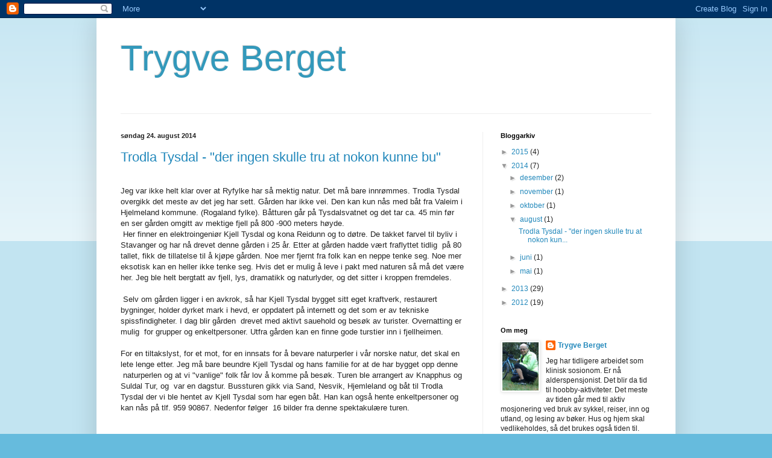

--- FILE ---
content_type: text/html; charset=UTF-8
request_url: https://tberget.blogspot.com/2014/08/
body_size: 12687
content:
<!DOCTYPE html>
<html class='v2' dir='ltr' lang='no'>
<head>
<link href='https://www.blogger.com/static/v1/widgets/335934321-css_bundle_v2.css' rel='stylesheet' type='text/css'/>
<meta content='width=1100' name='viewport'/>
<meta content='text/html; charset=UTF-8' http-equiv='Content-Type'/>
<meta content='blogger' name='generator'/>
<link href='https://tberget.blogspot.com/favicon.ico' rel='icon' type='image/x-icon'/>
<link href='http://tberget.blogspot.com/2014/08/' rel='canonical'/>
<link rel="alternate" type="application/atom+xml" title="Trygve Berget - Atom" href="https://tberget.blogspot.com/feeds/posts/default" />
<link rel="alternate" type="application/rss+xml" title="Trygve Berget - RSS" href="https://tberget.blogspot.com/feeds/posts/default?alt=rss" />
<link rel="service.post" type="application/atom+xml" title="Trygve Berget - Atom" href="https://www.blogger.com/feeds/1952017617057078061/posts/default" />
<!--Can't find substitution for tag [blog.ieCssRetrofitLinks]-->
<meta content='http://tberget.blogspot.com/2014/08/' property='og:url'/>
<meta content='Trygve Berget' property='og:title'/>
<meta content='' property='og:description'/>
<title>Trygve Berget: august 2014</title>
<style id='page-skin-1' type='text/css'><!--
/*
-----------------------------------------------
Blogger Template Style
Name:     Simple
Designer: Blogger
URL:      www.blogger.com
----------------------------------------------- */
/* Content
----------------------------------------------- */
body {
font: normal normal 12px Arial, Tahoma, Helvetica, FreeSans, sans-serif;
color: #222222;
background: #66bbdd none repeat scroll top left;
padding: 0 40px 40px 40px;
}
html body .region-inner {
min-width: 0;
max-width: 100%;
width: auto;
}
h2 {
font-size: 22px;
}
a:link {
text-decoration:none;
color: #2288bb;
}
a:visited {
text-decoration:none;
color: #888888;
}
a:hover {
text-decoration:underline;
color: #33aaff;
}
.body-fauxcolumn-outer .fauxcolumn-inner {
background: transparent url(https://resources.blogblog.com/blogblog/data/1kt/simple/body_gradient_tile_light.png) repeat scroll top left;
_background-image: none;
}
.body-fauxcolumn-outer .cap-top {
position: absolute;
z-index: 1;
height: 400px;
width: 100%;
}
.body-fauxcolumn-outer .cap-top .cap-left {
width: 100%;
background: transparent url(https://resources.blogblog.com/blogblog/data/1kt/simple/gradients_light.png) repeat-x scroll top left;
_background-image: none;
}
.content-outer {
-moz-box-shadow: 0 0 40px rgba(0, 0, 0, .15);
-webkit-box-shadow: 0 0 5px rgba(0, 0, 0, .15);
-goog-ms-box-shadow: 0 0 10px #333333;
box-shadow: 0 0 40px rgba(0, 0, 0, .15);
margin-bottom: 1px;
}
.content-inner {
padding: 10px 10px;
}
.content-inner {
background-color: #ffffff;
}
/* Header
----------------------------------------------- */
.header-outer {
background: transparent none repeat-x scroll 0 -400px;
_background-image: none;
}
.Header h1 {
font: normal normal 60px Arial, Tahoma, Helvetica, FreeSans, sans-serif;
color: #3399bb;
text-shadow: -1px -1px 1px rgba(0, 0, 0, .2);
}
.Header h1 a {
color: #3399bb;
}
.Header .description {
font-size: 140%;
color: #777777;
}
.header-inner .Header .titlewrapper {
padding: 22px 30px;
}
.header-inner .Header .descriptionwrapper {
padding: 0 30px;
}
/* Tabs
----------------------------------------------- */
.tabs-inner .section:first-child {
border-top: 1px solid #eeeeee;
}
.tabs-inner .section:first-child ul {
margin-top: -1px;
border-top: 1px solid #eeeeee;
border-left: 0 solid #eeeeee;
border-right: 0 solid #eeeeee;
}
.tabs-inner .widget ul {
background: #f5f5f5 url(https://resources.blogblog.com/blogblog/data/1kt/simple/gradients_light.png) repeat-x scroll 0 -800px;
_background-image: none;
border-bottom: 1px solid #eeeeee;
margin-top: 0;
margin-left: -30px;
margin-right: -30px;
}
.tabs-inner .widget li a {
display: inline-block;
padding: .6em 1em;
font: normal normal 14px Arial, Tahoma, Helvetica, FreeSans, sans-serif;
color: #999999;
border-left: 1px solid #ffffff;
border-right: 1px solid #eeeeee;
}
.tabs-inner .widget li:first-child a {
border-left: none;
}
.tabs-inner .widget li.selected a, .tabs-inner .widget li a:hover {
color: #000000;
background-color: #eeeeee;
text-decoration: none;
}
/* Columns
----------------------------------------------- */
.main-outer {
border-top: 0 solid #eeeeee;
}
.fauxcolumn-left-outer .fauxcolumn-inner {
border-right: 1px solid #eeeeee;
}
.fauxcolumn-right-outer .fauxcolumn-inner {
border-left: 1px solid #eeeeee;
}
/* Headings
----------------------------------------------- */
div.widget > h2,
div.widget h2.title {
margin: 0 0 1em 0;
font: normal bold 11px Arial, Tahoma, Helvetica, FreeSans, sans-serif;
color: #000000;
}
/* Widgets
----------------------------------------------- */
.widget .zippy {
color: #999999;
text-shadow: 2px 2px 1px rgba(0, 0, 0, .1);
}
.widget .popular-posts ul {
list-style: none;
}
/* Posts
----------------------------------------------- */
h2.date-header {
font: normal bold 11px Arial, Tahoma, Helvetica, FreeSans, sans-serif;
}
.date-header span {
background-color: transparent;
color: #222222;
padding: inherit;
letter-spacing: inherit;
margin: inherit;
}
.main-inner {
padding-top: 30px;
padding-bottom: 30px;
}
.main-inner .column-center-inner {
padding: 0 15px;
}
.main-inner .column-center-inner .section {
margin: 0 15px;
}
.post {
margin: 0 0 25px 0;
}
h3.post-title, .comments h4 {
font: normal normal 22px Arial, Tahoma, Helvetica, FreeSans, sans-serif;
margin: .75em 0 0;
}
.post-body {
font-size: 110%;
line-height: 1.4;
position: relative;
}
.post-body img, .post-body .tr-caption-container, .Profile img, .Image img,
.BlogList .item-thumbnail img {
padding: 2px;
background: #ffffff;
border: 1px solid #eeeeee;
-moz-box-shadow: 1px 1px 5px rgba(0, 0, 0, .1);
-webkit-box-shadow: 1px 1px 5px rgba(0, 0, 0, .1);
box-shadow: 1px 1px 5px rgba(0, 0, 0, .1);
}
.post-body img, .post-body .tr-caption-container {
padding: 5px;
}
.post-body .tr-caption-container {
color: #222222;
}
.post-body .tr-caption-container img {
padding: 0;
background: transparent;
border: none;
-moz-box-shadow: 0 0 0 rgba(0, 0, 0, .1);
-webkit-box-shadow: 0 0 0 rgba(0, 0, 0, .1);
box-shadow: 0 0 0 rgba(0, 0, 0, .1);
}
.post-header {
margin: 0 0 1.5em;
line-height: 1.6;
font-size: 90%;
}
.post-footer {
margin: 20px -2px 0;
padding: 5px 10px;
color: #666666;
background-color: #f9f9f9;
border-bottom: 1px solid #eeeeee;
line-height: 1.6;
font-size: 90%;
}
#comments .comment-author {
padding-top: 1.5em;
border-top: 1px solid #eeeeee;
background-position: 0 1.5em;
}
#comments .comment-author:first-child {
padding-top: 0;
border-top: none;
}
.avatar-image-container {
margin: .2em 0 0;
}
#comments .avatar-image-container img {
border: 1px solid #eeeeee;
}
/* Comments
----------------------------------------------- */
.comments .comments-content .icon.blog-author {
background-repeat: no-repeat;
background-image: url([data-uri]);
}
.comments .comments-content .loadmore a {
border-top: 1px solid #999999;
border-bottom: 1px solid #999999;
}
.comments .comment-thread.inline-thread {
background-color: #f9f9f9;
}
.comments .continue {
border-top: 2px solid #999999;
}
/* Accents
---------------------------------------------- */
.section-columns td.columns-cell {
border-left: 1px solid #eeeeee;
}
.blog-pager {
background: transparent none no-repeat scroll top center;
}
.blog-pager-older-link, .home-link,
.blog-pager-newer-link {
background-color: #ffffff;
padding: 5px;
}
.footer-outer {
border-top: 0 dashed #bbbbbb;
}
/* Mobile
----------------------------------------------- */
body.mobile  {
background-size: auto;
}
.mobile .body-fauxcolumn-outer {
background: transparent none repeat scroll top left;
}
.mobile .body-fauxcolumn-outer .cap-top {
background-size: 100% auto;
}
.mobile .content-outer {
-webkit-box-shadow: 0 0 3px rgba(0, 0, 0, .15);
box-shadow: 0 0 3px rgba(0, 0, 0, .15);
}
.mobile .tabs-inner .widget ul {
margin-left: 0;
margin-right: 0;
}
.mobile .post {
margin: 0;
}
.mobile .main-inner .column-center-inner .section {
margin: 0;
}
.mobile .date-header span {
padding: 0.1em 10px;
margin: 0 -10px;
}
.mobile h3.post-title {
margin: 0;
}
.mobile .blog-pager {
background: transparent none no-repeat scroll top center;
}
.mobile .footer-outer {
border-top: none;
}
.mobile .main-inner, .mobile .footer-inner {
background-color: #ffffff;
}
.mobile-index-contents {
color: #222222;
}
.mobile-link-button {
background-color: #2288bb;
}
.mobile-link-button a:link, .mobile-link-button a:visited {
color: #ffffff;
}
.mobile .tabs-inner .section:first-child {
border-top: none;
}
.mobile .tabs-inner .PageList .widget-content {
background-color: #eeeeee;
color: #000000;
border-top: 1px solid #eeeeee;
border-bottom: 1px solid #eeeeee;
}
.mobile .tabs-inner .PageList .widget-content .pagelist-arrow {
border-left: 1px solid #eeeeee;
}

--></style>
<style id='template-skin-1' type='text/css'><!--
body {
min-width: 960px;
}
.content-outer, .content-fauxcolumn-outer, .region-inner {
min-width: 960px;
max-width: 960px;
_width: 960px;
}
.main-inner .columns {
padding-left: 0px;
padding-right: 310px;
}
.main-inner .fauxcolumn-center-outer {
left: 0px;
right: 310px;
/* IE6 does not respect left and right together */
_width: expression(this.parentNode.offsetWidth -
parseInt("0px") -
parseInt("310px") + 'px');
}
.main-inner .fauxcolumn-left-outer {
width: 0px;
}
.main-inner .fauxcolumn-right-outer {
width: 310px;
}
.main-inner .column-left-outer {
width: 0px;
right: 100%;
margin-left: -0px;
}
.main-inner .column-right-outer {
width: 310px;
margin-right: -310px;
}
#layout {
min-width: 0;
}
#layout .content-outer {
min-width: 0;
width: 800px;
}
#layout .region-inner {
min-width: 0;
width: auto;
}
body#layout div.add_widget {
padding: 8px;
}
body#layout div.add_widget a {
margin-left: 32px;
}
--></style>
<link href='https://www.blogger.com/dyn-css/authorization.css?targetBlogID=1952017617057078061&amp;zx=fa3af14f-79fd-42e3-8d0c-c349145f62b5' media='none' onload='if(media!=&#39;all&#39;)media=&#39;all&#39;' rel='stylesheet'/><noscript><link href='https://www.blogger.com/dyn-css/authorization.css?targetBlogID=1952017617057078061&amp;zx=fa3af14f-79fd-42e3-8d0c-c349145f62b5' rel='stylesheet'/></noscript>
<meta name='google-adsense-platform-account' content='ca-host-pub-1556223355139109'/>
<meta name='google-adsense-platform-domain' content='blogspot.com'/>

</head>
<body class='loading variant-pale'>
<div class='navbar section' id='navbar' name='Navbar'><div class='widget Navbar' data-version='1' id='Navbar1'><script type="text/javascript">
    function setAttributeOnload(object, attribute, val) {
      if(window.addEventListener) {
        window.addEventListener('load',
          function(){ object[attribute] = val; }, false);
      } else {
        window.attachEvent('onload', function(){ object[attribute] = val; });
      }
    }
  </script>
<div id="navbar-iframe-container"></div>
<script type="text/javascript" src="https://apis.google.com/js/platform.js"></script>
<script type="text/javascript">
      gapi.load("gapi.iframes:gapi.iframes.style.bubble", function() {
        if (gapi.iframes && gapi.iframes.getContext) {
          gapi.iframes.getContext().openChild({
              url: 'https://www.blogger.com/navbar/1952017617057078061?origin\x3dhttps://tberget.blogspot.com',
              where: document.getElementById("navbar-iframe-container"),
              id: "navbar-iframe"
          });
        }
      });
    </script><script type="text/javascript">
(function() {
var script = document.createElement('script');
script.type = 'text/javascript';
script.src = '//pagead2.googlesyndication.com/pagead/js/google_top_exp.js';
var head = document.getElementsByTagName('head')[0];
if (head) {
head.appendChild(script);
}})();
</script>
</div></div>
<div class='body-fauxcolumns'>
<div class='fauxcolumn-outer body-fauxcolumn-outer'>
<div class='cap-top'>
<div class='cap-left'></div>
<div class='cap-right'></div>
</div>
<div class='fauxborder-left'>
<div class='fauxborder-right'></div>
<div class='fauxcolumn-inner'>
</div>
</div>
<div class='cap-bottom'>
<div class='cap-left'></div>
<div class='cap-right'></div>
</div>
</div>
</div>
<div class='content'>
<div class='content-fauxcolumns'>
<div class='fauxcolumn-outer content-fauxcolumn-outer'>
<div class='cap-top'>
<div class='cap-left'></div>
<div class='cap-right'></div>
</div>
<div class='fauxborder-left'>
<div class='fauxborder-right'></div>
<div class='fauxcolumn-inner'>
</div>
</div>
<div class='cap-bottom'>
<div class='cap-left'></div>
<div class='cap-right'></div>
</div>
</div>
</div>
<div class='content-outer'>
<div class='content-cap-top cap-top'>
<div class='cap-left'></div>
<div class='cap-right'></div>
</div>
<div class='fauxborder-left content-fauxborder-left'>
<div class='fauxborder-right content-fauxborder-right'></div>
<div class='content-inner'>
<header>
<div class='header-outer'>
<div class='header-cap-top cap-top'>
<div class='cap-left'></div>
<div class='cap-right'></div>
</div>
<div class='fauxborder-left header-fauxborder-left'>
<div class='fauxborder-right header-fauxborder-right'></div>
<div class='region-inner header-inner'>
<div class='header section' id='header' name='Overskrift'><div class='widget Header' data-version='1' id='Header1'>
<div id='header-inner'>
<div class='titlewrapper'>
<h1 class='title'>
<a href='https://tberget.blogspot.com/'>
Trygve Berget
</a>
</h1>
</div>
<div class='descriptionwrapper'>
<p class='description'><span>
</span></p>
</div>
</div>
</div></div>
</div>
</div>
<div class='header-cap-bottom cap-bottom'>
<div class='cap-left'></div>
<div class='cap-right'></div>
</div>
</div>
</header>
<div class='tabs-outer'>
<div class='tabs-cap-top cap-top'>
<div class='cap-left'></div>
<div class='cap-right'></div>
</div>
<div class='fauxborder-left tabs-fauxborder-left'>
<div class='fauxborder-right tabs-fauxborder-right'></div>
<div class='region-inner tabs-inner'>
<div class='tabs no-items section' id='crosscol' name='Krysskolonne'></div>
<div class='tabs no-items section' id='crosscol-overflow' name='Cross-Column 2'></div>
</div>
</div>
<div class='tabs-cap-bottom cap-bottom'>
<div class='cap-left'></div>
<div class='cap-right'></div>
</div>
</div>
<div class='main-outer'>
<div class='main-cap-top cap-top'>
<div class='cap-left'></div>
<div class='cap-right'></div>
</div>
<div class='fauxborder-left main-fauxborder-left'>
<div class='fauxborder-right main-fauxborder-right'></div>
<div class='region-inner main-inner'>
<div class='columns fauxcolumns'>
<div class='fauxcolumn-outer fauxcolumn-center-outer'>
<div class='cap-top'>
<div class='cap-left'></div>
<div class='cap-right'></div>
</div>
<div class='fauxborder-left'>
<div class='fauxborder-right'></div>
<div class='fauxcolumn-inner'>
</div>
</div>
<div class='cap-bottom'>
<div class='cap-left'></div>
<div class='cap-right'></div>
</div>
</div>
<div class='fauxcolumn-outer fauxcolumn-left-outer'>
<div class='cap-top'>
<div class='cap-left'></div>
<div class='cap-right'></div>
</div>
<div class='fauxborder-left'>
<div class='fauxborder-right'></div>
<div class='fauxcolumn-inner'>
</div>
</div>
<div class='cap-bottom'>
<div class='cap-left'></div>
<div class='cap-right'></div>
</div>
</div>
<div class='fauxcolumn-outer fauxcolumn-right-outer'>
<div class='cap-top'>
<div class='cap-left'></div>
<div class='cap-right'></div>
</div>
<div class='fauxborder-left'>
<div class='fauxborder-right'></div>
<div class='fauxcolumn-inner'>
</div>
</div>
<div class='cap-bottom'>
<div class='cap-left'></div>
<div class='cap-right'></div>
</div>
</div>
<!-- corrects IE6 width calculation -->
<div class='columns-inner'>
<div class='column-center-outer'>
<div class='column-center-inner'>
<div class='main section' id='main' name='Hoveddel'><div class='widget Blog' data-version='1' id='Blog1'>
<div class='blog-posts hfeed'>

          <div class="date-outer">
        
<h2 class='date-header'><span>søndag 24. august 2014</span></h2>

          <div class="date-posts">
        
<div class='post-outer'>
<div class='post hentry uncustomized-post-template' itemprop='blogPost' itemscope='itemscope' itemtype='http://schema.org/BlogPosting'>
<meta content='https://blogger.googleusercontent.com/img/b/R29vZ2xl/AVvXsEh3K-Z5aAKUuAakQDrkpJh9BYoerAzIQ9aGImXbn7BVHnNpaVpNiDf7emTw6lG1u8FvTPivJP3jBd0QjbrPQmaBDvD3THAlrIkbmwRK3v0qoG5gVSP-RsWgFSlDkodJ4lMtf67drGsHYBM/s1600/Sand+i+Ryfylke.jpg' itemprop='image_url'/>
<meta content='1952017617057078061' itemprop='blogId'/>
<meta content='1121599068212695706' itemprop='postId'/>
<a name='1121599068212695706'></a>
<h3 class='post-title entry-title' itemprop='name'>
<a href='https://tberget.blogspot.com/2014/08/trodla-tysdal-der-ingen-skulle-tru-at.html'>Trodla Tysdal - "der ingen skulle tru at nokon kunne bu"</a>
</h3>
<div class='post-header'>
<div class='post-header-line-1'></div>
</div>
<div class='post-body entry-content' id='post-body-1121599068212695706' itemprop='description articleBody'>
<br />
Jeg var ikke helt klar over at Ryfylke har så mektig natur. Det må bare innrømmes. Trodla Tysdal overgikk det meste av det jeg har sett. Gården har ikke vei. Den kan kun nås med båt fra Valeim i Hjelmeland kommune. (Rogaland fylke). Båtturen går på Tysdalsvatnet og det tar ca. 45 min før en ser gården omgitt av mektige fjell på 800 -900 meters høyde.<br />
&nbsp;Her finner en elektroingeniør Kjell Tysdal og kona Reidunn og to døtre. De takket farvel til byliv i Stavanger og har nå drevet denne gården i 25 år. Etter at gården hadde vært fraflyttet tidlig &nbsp;på 80 tallet, fikk de tillatelse til å kjøpe gården. Noe mer fjernt fra folk kan en neppe tenke seg. Noe mer eksotisk kan en heller ikke tenke seg. Hvis det er mulig å leve i pakt med naturen så må det være her. Jeg ble helt bergtatt av fjell, lys, dramatikk og naturlyder, og det sitter i kroppen fremdeles.<br />
<br />
&nbsp;Selv om gården ligger i en avkrok, så har Kjell Tysdal bygget sitt eget kraftverk, restaurert bygninger, holder dyrket mark i hevd, er oppdatert på internett og det som er av tekniske spissfindigheter. I dag blir gården &nbsp;drevet med aktivt sauehold og besøk av turister. Overnatting er mulig &nbsp;for grupper og enkeltpersoner. Utfra gården kan en finne gode turstier inn i fjellheimen.<br />
<br />
For en tiltakslyst, for et mot, for en innsats for å bevare naturperler i vår norske natur, det skal en lete lenge etter. Jeg må bare beundre Kjell Tysdal og hans familie for at de har bygget opp denne &nbsp;naturperlen og at vi "vanlige" folk får lov å komme på besøk. Turen ble arrangert av Knapphus og Suldal Tur, og &nbsp;var en dagstur. Bussturen gikk via Sand, Nesvik, Hjemleland og båt til Trodla Tysdal der vi ble hentet av Kjell Tysdal som har egen båt. Han kan også hente enkeltpersoner og kan nås på tlf. 959 90867. Nedenfor følger &nbsp;16 bilder fra denne spektakulære turen. <br />
<br /><br /><br /><br /><table align="center" cellpadding="0" cellspacing="0" class="tr-caption-container" style="margin-left: auto; margin-right: auto; text-align: center;"><tbody>
<tr><td style="text-align: center;"><a href="https://blogger.googleusercontent.com/img/b/R29vZ2xl/AVvXsEh3K-Z5aAKUuAakQDrkpJh9BYoerAzIQ9aGImXbn7BVHnNpaVpNiDf7emTw6lG1u8FvTPivJP3jBd0QjbrPQmaBDvD3THAlrIkbmwRK3v0qoG5gVSP-RsWgFSlDkodJ4lMtf67drGsHYBM/s1600/Sand+i+Ryfylke.jpg" imageanchor="1" style="margin-left: auto; margin-right: auto;"><img border="0" height="360" src="https://blogger.googleusercontent.com/img/b/R29vZ2xl/AVvXsEh3K-Z5aAKUuAakQDrkpJh9BYoerAzIQ9aGImXbn7BVHnNpaVpNiDf7emTw6lG1u8FvTPivJP3jBd0QjbrPQmaBDvD3THAlrIkbmwRK3v0qoG5gVSP-RsWgFSlDkodJ4lMtf67drGsHYBM/s1600/Sand+i+Ryfylke.jpg" width="640" /></a></td></tr>
<tr><td class="tr-caption" style="text-align: center;">Første stopp var ved Ropeid.&nbsp;</td></tr>
</tbody></table>
<br />
<table align="center" cellpadding="0" cellspacing="0" class="tr-caption-container" style="margin-left: auto; margin-right: auto; text-align: center;"><tbody>
<tr><td style="text-align: center;"><a href="https://blogger.googleusercontent.com/img/b/R29vZ2xl/AVvXsEg-gx7zAVZZK-HCnx3o7XlqmKRBg14hwbV35aDKMpLqZlZxrLvYzBi-svjrUw__lgwCL4VWogBhNjeGerP_XcxuDda1p3fMEbAp-0g2glOhSuKu_ZuTEvMOM8u4PNUt9tzPLAmNsEv4-Vw/s1600/DSCF0004.jpg" imageanchor="1" style="margin-left: auto; margin-right: auto;"><img border="0" height="360" src="https://blogger.googleusercontent.com/img/b/R29vZ2xl/AVvXsEg-gx7zAVZZK-HCnx3o7XlqmKRBg14hwbV35aDKMpLqZlZxrLvYzBi-svjrUw__lgwCL4VWogBhNjeGerP_XcxuDda1p3fMEbAp-0g2glOhSuKu_ZuTEvMOM8u4PNUt9tzPLAmNsEv4-Vw/s1600/DSCF0004.jpg" width="640" /></a></td></tr>
<tr><td class="tr-caption" style="text-align: center;">Saudafjorden lå blå og fin</td></tr>
</tbody></table>
<br />
<table align="center" cellpadding="0" cellspacing="0" class="tr-caption-container" style="margin-left: auto; margin-right: auto; text-align: center;"><tbody>
<tr><td style="text-align: center;"><a href="https://blogger.googleusercontent.com/img/b/R29vZ2xl/AVvXsEi3Il04v75oUhyphenhyphenUCATcFGVOlvmwEbJ5N4HmAaIt4Mvns2T3-PjejVEiqPKfevvkiif4bUbwIWV6nCCxLVqIypSFBCQQmS44HWFt8x55M0AlwVmRFGzOkmQioIgP_MbdCXM5SLlHbtlQz_Y/s1600/DSCF0031.jpg" imageanchor="1" style="margin-left: auto; margin-right: auto;"><img border="0" height="360" src="https://blogger.googleusercontent.com/img/b/R29vZ2xl/AVvXsEi3Il04v75oUhyphenhyphenUCATcFGVOlvmwEbJ5N4HmAaIt4Mvns2T3-PjejVEiqPKfevvkiif4bUbwIWV6nCCxLVqIypSFBCQQmS44HWFt8x55M0AlwVmRFGzOkmQioIgP_MbdCXM5SLlHbtlQz_Y/s1600/DSCF0031.jpg" width="640" /></a></td></tr>
<tr><td class="tr-caption" style="text-align: center;">Da er vi kommet til Valeim i Hjelmeland kommune</td></tr>
</tbody></table>
<br />
<table align="center" cellpadding="0" cellspacing="0" class="tr-caption-container" style="margin-left: auto; margin-right: auto; text-align: center;"><tbody>
<tr><td style="text-align: center;"><a href="https://blogger.googleusercontent.com/img/b/R29vZ2xl/AVvXsEjdoZrAJjWNN1zM0wdTiICWtZ_uV3RsFsGhnbcMDnCSO0TwRB69Bhib6LOVtYJK7vppGiK1tntP39TDf67P0fzwQGM6QCmXJNmCgdjeS9CzIZ0fJspsbrdxbk7oib_NoDemPTduFVOYk8A/s1600/DSCF0037.jpg" imageanchor="1" style="margin-left: auto; margin-right: auto;"><img border="0" height="358" src="https://blogger.googleusercontent.com/img/b/R29vZ2xl/AVvXsEjdoZrAJjWNN1zM0wdTiICWtZ_uV3RsFsGhnbcMDnCSO0TwRB69Bhib6LOVtYJK7vppGiK1tntP39TDf67P0fzwQGM6QCmXJNmCgdjeS9CzIZ0fJspsbrdxbk7oib_NoDemPTduFVOYk8A/s1600/DSCF0037.jpg" width="640" /></a></td></tr>
<tr><td class="tr-caption" style="text-align: center;">Båtturen på Tysdalsvatnet er begynt. Inn i fjellheimen</td></tr>
</tbody></table>
<br />
<table align="center" cellpadding="0" cellspacing="0" class="tr-caption-container" style="margin-left: auto; margin-right: auto; text-align: center;"><tbody>
<tr><td style="text-align: center;"><a href="https://blogger.googleusercontent.com/img/b/R29vZ2xl/AVvXsEhxpD_CNg90LqsS8uZVvAkVpcIz-Htmj9ajpy_oOpDweVpcLI_bFk4GFWkOJLSBrsjuPZf2yDOOCgEdvLW0jKjxatMdrvm-PlwFMwwHoPsNX8hFx347n9tqhKQaHk7smvGwNmSxZ-lnVH8/s1600/DSCF0029.jpg" imageanchor="1" style="margin-left: auto; margin-right: auto;"><img border="0" height="358" src="https://blogger.googleusercontent.com/img/b/R29vZ2xl/AVvXsEhxpD_CNg90LqsS8uZVvAkVpcIz-Htmj9ajpy_oOpDweVpcLI_bFk4GFWkOJLSBrsjuPZf2yDOOCgEdvLW0jKjxatMdrvm-PlwFMwwHoPsNX8hFx347n9tqhKQaHk7smvGwNmSxZ-lnVH8/s1600/DSCF0029.jpg" width="640" /></a></td></tr>
<tr><td class="tr-caption" style="text-align: center;">Omsider kan vi skifte noe som ligner en gård.&nbsp;</td></tr>
</tbody></table>
<br />
<table align="center" cellpadding="0" cellspacing="0" class="tr-caption-container" style="margin-left: auto; margin-right: auto; text-align: center;"><tbody>
<tr><td style="text-align: center;"><a href="https://blogger.googleusercontent.com/img/b/R29vZ2xl/AVvXsEgW1J1hAdGNKSyN1XihXoynzVDbQlvn8i-AzsAjor8jrkvMymotF1nNw8UH6BX7CNNUo_nKHUCR9fk45BIz6hf6A7DG-xByzcyCV_opkIopyFnOCOmyozSg5dJffCwsNrGKaJIYV8ieBBc/s1600/DSCF0033.jpg" imageanchor="1" style="margin-left: auto; margin-right: auto;"><img border="0" height="426" src="https://blogger.googleusercontent.com/img/b/R29vZ2xl/AVvXsEgW1J1hAdGNKSyN1XihXoynzVDbQlvn8i-AzsAjor8jrkvMymotF1nNw8UH6BX7CNNUo_nKHUCR9fk45BIz6hf6A7DG-xByzcyCV_opkIopyFnOCOmyozSg5dJffCwsNrGKaJIYV8ieBBc/s1600/DSCF0033.jpg" width="640" /></a></td></tr>
<tr><td class="tr-caption" style="text-align: center;">Jo, nå nærmer den seg. Spenningen stiger - hvem i all verden kan bo her.&nbsp;</td></tr>
</tbody></table>
<br />
<table align="center" cellpadding="0" cellspacing="0" class="tr-caption-container" style="margin-left: auto; margin-right: auto; text-align: center;"><tbody>
<tr><td style="text-align: center;"><a href="https://blogger.googleusercontent.com/img/b/R29vZ2xl/AVvXsEgANPf0YXGSVsDhd-_zElCk5z5tisGmZD5vZEsyOIWW_5nWn5sWXGeHJhv8ltKWZrUJiX3BYJBAmLb_O8tAqRz_2fk5pwg7QTe1xvNM9LcH2YnIvgGosiwSQ33R2GLfnuzCP_WaGNfnCbU/s1600/DSCF0037.jpg" imageanchor="1" style="margin-left: auto; margin-right: auto;"><img border="0" height="360" src="https://blogger.googleusercontent.com/img/b/R29vZ2xl/AVvXsEgANPf0YXGSVsDhd-_zElCk5z5tisGmZD5vZEsyOIWW_5nWn5sWXGeHJhv8ltKWZrUJiX3BYJBAmLb_O8tAqRz_2fk5pwg7QTe1xvNM9LcH2YnIvgGosiwSQ33R2GLfnuzCP_WaGNfnCbU/s1600/DSCF0037.jpg" width="640" /></a></td></tr>
<tr><td class="tr-caption" style="text-align: center;">Grønne marker og gårdsbygninger kommer frem - her bor folk.&nbsp;</td></tr>
</tbody></table>
<br />
<table align="center" cellpadding="0" cellspacing="0" class="tr-caption-container" style="margin-left: auto; margin-right: auto; text-align: center;"><tbody>
<tr><td style="text-align: center;"><a href="https://blogger.googleusercontent.com/img/b/R29vZ2xl/AVvXsEhlDcps_6eTGjbde4jFhvVJvnYzSqlULxOhUKmyYvgMRBAenawG2256RQVWUl-HHDwWK-aq4zCKEtZF21DJuNOAEYH9hiHNyLtJOxQBXxVw-0BA1LcpP_G_kEBun6WPcfn3aKFzdBC9-7o/s1600/DSCF0041.jpg" imageanchor="1" style="margin-left: auto; margin-right: auto;"><img border="0" height="426" src="https://blogger.googleusercontent.com/img/b/R29vZ2xl/AVvXsEhlDcps_6eTGjbde4jFhvVJvnYzSqlULxOhUKmyYvgMRBAenawG2256RQVWUl-HHDwWK-aq4zCKEtZF21DJuNOAEYH9hiHNyLtJOxQBXxVw-0BA1LcpP_G_kEBun6WPcfn3aKFzdBC9-7o/s1600/DSCF0041.jpg" width="640" /></a></td></tr>
<tr><td class="tr-caption" style="text-align: center;">Da er vi framme. &nbsp;Noen mektige fjell omgir gården</td></tr>
</tbody></table>
<br />
<table align="center" cellpadding="0" cellspacing="0" class="tr-caption-container" style="margin-left: auto; margin-right: auto; text-align: center;"><tbody>
<tr><td style="text-align: center;"><a href="https://blogger.googleusercontent.com/img/b/R29vZ2xl/AVvXsEipR0Uxr2jVskrW0IcBrZnQ9eYywlPkZByEo6u6NE0qfG4L3iepd3a4kkcSOH88FXN4MDOPdVrqcH1cBfOVVWDLMMq62nE0LSpY2OB_ZUxbc7AjqHGHfpotNvjt_1kANr1GKxIkIulWQI8/s1600/DSCF0049.jpg" imageanchor="1" style="margin-left: auto; margin-right: auto;"><img border="0" height="360" src="https://blogger.googleusercontent.com/img/b/R29vZ2xl/AVvXsEipR0Uxr2jVskrW0IcBrZnQ9eYywlPkZByEo6u6NE0qfG4L3iepd3a4kkcSOH88FXN4MDOPdVrqcH1cBfOVVWDLMMq62nE0LSpY2OB_ZUxbc7AjqHGHfpotNvjt_1kANr1GKxIkIulWQI8/s1600/DSCF0049.jpg" width="640" /></a></td></tr>
<tr><td class="tr-caption" style="text-align: center;">Elva deler jordene i to.&nbsp;</td></tr>
</tbody></table>
<br />
<table align="center" cellpadding="0" cellspacing="0" class="tr-caption-container" style="margin-left: auto; margin-right: auto; text-align: center;"><tbody>
<tr><td style="text-align: center;"><a href="https://blogger.googleusercontent.com/img/b/R29vZ2xl/AVvXsEhfKme8mnNqrCrhRdsFfWcfx62EnGiAY4BVsni1H9ut3A0lMc0APZp9UOR-g2VyPZC9BfDGmxm9ia0YWhjq3Ywj3fNt8ZA4eeYHn0623uFmCYuri8-k9WylKGYZSdkujYCSafCbtYePGE8/s1600/DSCF0063.jpg" imageanchor="1" style="margin-left: auto; margin-right: auto;"><img border="0" height="358" src="https://blogger.googleusercontent.com/img/b/R29vZ2xl/AVvXsEhfKme8mnNqrCrhRdsFfWcfx62EnGiAY4BVsni1H9ut3A0lMc0APZp9UOR-g2VyPZC9BfDGmxm9ia0YWhjq3Ywj3fNt8ZA4eeYHn0623uFmCYuri8-k9WylKGYZSdkujYCSafCbtYePGE8/s1600/DSCF0063.jpg" width="640" /></a></td></tr>
<tr><td class="tr-caption" style="text-align: center;">En liten tur frem til "kafeen". Huset i bakgrunnen fungerer også som overnattingssted.&nbsp;</td></tr>
</tbody></table>
<br />
<table align="center" cellpadding="0" cellspacing="0" class="tr-caption-container" style="margin-left: auto; margin-right: auto; text-align: center;"><tbody>
<tr><td style="text-align: center;"><a href="https://blogger.googleusercontent.com/img/b/R29vZ2xl/AVvXsEgWFrv_nu5VHrOz8wCXuRYBaZ8g1p7-rV3JlipIrDWFemaXT8qiic1YqtjtX8AxHIREMYJGXLjyvX2C9eVvgJFZN_ALVrkhyQN016E_V2pjHkN7DyhX-5ProhwtVWFpHZihD14_b3Roh8o/s1600/DSCF0066.jpg" imageanchor="1" style="margin-left: auto; margin-right: auto;"><img border="0" height="360" src="https://blogger.googleusercontent.com/img/b/R29vZ2xl/AVvXsEgWFrv_nu5VHrOz8wCXuRYBaZ8g1p7-rV3JlipIrDWFemaXT8qiic1YqtjtX8AxHIREMYJGXLjyvX2C9eVvgJFZN_ALVrkhyQN016E_V2pjHkN7DyhX-5ProhwtVWFpHZihD14_b3Roh8o/s1600/DSCF0066.jpg" width="640" /></a></td></tr>
<tr><td class="tr-caption" style="text-align: center;">Jeg måtte nå la blikket gli bakover igjen mot Tysdalsvatnet.&nbsp;</td></tr>
</tbody></table>
<br />
<table align="center" cellpadding="0" cellspacing="0" class="tr-caption-container" style="margin-left: auto; margin-right: auto; text-align: center;"><tbody>
<tr><td style="text-align: center;"><a href="https://blogger.googleusercontent.com/img/b/R29vZ2xl/AVvXsEgJPqga4IasazLzW2I_Q4Q9hgKbGVoBmz1tHGMe3kM9-OcJula8h6g4a61xXk287z4Nf5lWNjdm9wdsCtgbjqdQjCYUvBktvTVHRu4fu7PCVX8MuLjLU1IDVTaYLfOkJwaPPNOCvw7Mtvw/s1600/DSCF0077.jpg" imageanchor="1" style="margin-left: auto; margin-right: auto;"><img border="0" height="480" src="https://blogger.googleusercontent.com/img/b/R29vZ2xl/AVvXsEgJPqga4IasazLzW2I_Q4Q9hgKbGVoBmz1tHGMe3kM9-OcJula8h6g4a61xXk287z4Nf5lWNjdm9wdsCtgbjqdQjCYUvBktvTVHRu4fu7PCVX8MuLjLU1IDVTaYLfOkJwaPPNOCvw7Mtvw/s1600/DSCF0077.jpg" width="640" /></a></td></tr>
<tr><td class="tr-caption" style="text-align: center;">Gode hjemmelaget kjøttekaker ventet hos her i en nedlagt driftsbygning</td></tr>
</tbody></table>
<br />
<table align="center" cellpadding="0" cellspacing="0" class="tr-caption-container" style="margin-left: auto; margin-right: auto; text-align: center;"><tbody>
<tr><td style="text-align: center;"><a href="https://blogger.googleusercontent.com/img/b/R29vZ2xl/AVvXsEhSlqGwwSDxk1ZBsOjBmdIWYrRW7H2eBV280Sk5HIlPmVqPPR9bIHLwefIlDvANX8PasNYkFguu7jRkXjDlg3UNH1-Hwseyy7lP90rzJrjuFv-M5oP7F3wu5ewxGxZbGVxfODr9e_4cM1M/s1600/DSCF0082.jpg" imageanchor="1" style="margin-left: auto; margin-right: auto;"><img border="0" height="426" src="https://blogger.googleusercontent.com/img/b/R29vZ2xl/AVvXsEhSlqGwwSDxk1ZBsOjBmdIWYrRW7H2eBV280Sk5HIlPmVqPPR9bIHLwefIlDvANX8PasNYkFguu7jRkXjDlg3UNH1-Hwseyy7lP90rzJrjuFv-M5oP7F3wu5ewxGxZbGVxfODr9e_4cM1M/s1600/DSCF0082.jpg" width="640" /></a></td></tr>
<tr><td class="tr-caption" style="text-align: center;">Gården fra en annen vinkel.&nbsp;</td></tr>
</tbody></table>
<br />
<table align="center" cellpadding="0" cellspacing="0" class="tr-caption-container" style="margin-left: auto; margin-right: auto; text-align: center;"><tbody>
<tr><td style="text-align: center;"><a href="https://blogger.googleusercontent.com/img/b/R29vZ2xl/AVvXsEi3IZrGSIw5z7oRIXMcl_fOjmW7No9lK8rLHUeBrWTYvXIsvRoGIB-TUtrXoltMozVonGMSAjhVsoxAaTJvOsRKHqhGpKP1uvTIbBkh53Z8CTY98Yeo6Oc23gWUpE77k3F9FsyX-1KYGDc/s1600/DSCF0103.jpg" imageanchor="1" style="margin-left: auto; margin-right: auto;"><img border="0" height="426" src="https://blogger.googleusercontent.com/img/b/R29vZ2xl/AVvXsEi3IZrGSIw5z7oRIXMcl_fOjmW7No9lK8rLHUeBrWTYvXIsvRoGIB-TUtrXoltMozVonGMSAjhVsoxAaTJvOsRKHqhGpKP1uvTIbBkh53Z8CTY98Yeo6Oc23gWUpE77k3F9FsyX-1KYGDc/s1600/DSCF0103.jpg" width="640" /></a></td></tr>
<tr><td class="tr-caption" style="text-align: center;">En overnattingshytte godt gjemt i naturen.&nbsp;</td></tr>
</tbody></table>
<br />
<table align="center" cellpadding="0" cellspacing="0" class="tr-caption-container" style="margin-left: auto; margin-right: auto; text-align: center;"><tbody>
<tr><td style="text-align: center;"><a href="https://blogger.googleusercontent.com/img/b/R29vZ2xl/AVvXsEiOYQ5lK-oo9Vo2nIiu3umiMHVdZvaJmD2UHRiYMu-d0Cp2FWu4uTiEvxFu9QeB3MGKnPT2OaHtKNlvRh21Nukz9IxEXWvDwWF_Ep7djnZziRheH9vGjOmKBxGpOoLj8ukWb-a0vXxf1Jw/s1600/DSCF0111.jpg" imageanchor="1" style="margin-left: auto; margin-right: auto;"><img border="0" height="360" src="https://blogger.googleusercontent.com/img/b/R29vZ2xl/AVvXsEiOYQ5lK-oo9Vo2nIiu3umiMHVdZvaJmD2UHRiYMu-d0Cp2FWu4uTiEvxFu9QeB3MGKnPT2OaHtKNlvRh21Nukz9IxEXWvDwWF_Ep7djnZziRheH9vGjOmKBxGpOoLj8ukWb-a0vXxf1Jw/s1600/DSCF0111.jpg" width="640" /></a></td></tr>
<tr><td class="tr-caption" style="text-align: center;">Trodla Tysdal kraftstasjon.&nbsp;</td></tr>
</tbody></table>
<br />
<table align="center" cellpadding="0" cellspacing="0" class="tr-caption-container" style="margin-left: auto; margin-right: auto; text-align: center;"><tbody>
<tr><td style="text-align: center;"><a href="https://blogger.googleusercontent.com/img/b/R29vZ2xl/AVvXsEhHRnsf_n3iFpcPBl5xJEcfazKnzL9_1Q9nDjPvbE_g3BdR47FLIJ-epnTeWV-mZg14QTEOUdEOK98aI3IPYWkrreAhV-bpYPf4iW-7-TBZcE_gCGAt64PsTUipSTYA5q6Pdhq-Nt2LhEQ/s1600/DSCF0136.jpg" imageanchor="1" style="margin-left: auto; margin-right: auto;"><img border="0" height="360" src="https://blogger.googleusercontent.com/img/b/R29vZ2xl/AVvXsEhHRnsf_n3iFpcPBl5xJEcfazKnzL9_1Q9nDjPvbE_g3BdR47FLIJ-epnTeWV-mZg14QTEOUdEOK98aI3IPYWkrreAhV-bpYPf4iW-7-TBZcE_gCGAt64PsTUipSTYA5q6Pdhq-Nt2LhEQ/s1600/DSCF0136.jpg" width="640" /></a></td></tr>
<tr><td class="tr-caption" style="text-align: center;">Så var det hjem igjen.&nbsp;</td></tr>
</tbody></table>
<div style='clear: both;'></div>
</div>
<div class='post-footer'>
<div class='post-footer-line post-footer-line-1'>
<span class='post-author vcard'>
Lagt inn av
<span class='fn' itemprop='author' itemscope='itemscope' itemtype='http://schema.org/Person'>
<meta content='https://www.blogger.com/profile/10384014738269971763' itemprop='url'/>
<a class='g-profile' href='https://www.blogger.com/profile/10384014738269971763' rel='author' title='author profile'>
<span itemprop='name'>Trygve Berget</span>
</a>
</span>
</span>
<span class='post-timestamp'>
kl.
<meta content='http://tberget.blogspot.com/2014/08/trodla-tysdal-der-ingen-skulle-tru-at.html' itemprop='url'/>
<a class='timestamp-link' href='https://tberget.blogspot.com/2014/08/trodla-tysdal-der-ingen-skulle-tru-at.html' rel='bookmark' title='permanent link'><abbr class='published' itemprop='datePublished' title='2014-08-24T02:59:00-07:00'>02:59</abbr></a>
</span>
<span class='post-comment-link'>
<a class='comment-link' href='https://tberget.blogspot.com/2014/08/trodla-tysdal-der-ingen-skulle-tru-at.html#comment-form' onclick=''>
Ingen kommentarer:
  </a>
</span>
<span class='post-icons'>
<span class='item-control blog-admin pid-1569179253'>
<a href='https://www.blogger.com/post-edit.g?blogID=1952017617057078061&postID=1121599068212695706&from=pencil' title='Rediger innlegg'>
<img alt='' class='icon-action' height='18' src='https://resources.blogblog.com/img/icon18_edit_allbkg.gif' width='18'/>
</a>
</span>
</span>
<div class='post-share-buttons goog-inline-block'>
<a class='goog-inline-block share-button sb-email' href='https://www.blogger.com/share-post.g?blogID=1952017617057078061&postID=1121599068212695706&target=email' target='_blank' title='Send dette via e-post'><span class='share-button-link-text'>Send dette via e-post</span></a><a class='goog-inline-block share-button sb-blog' href='https://www.blogger.com/share-post.g?blogID=1952017617057078061&postID=1121599068212695706&target=blog' onclick='window.open(this.href, "_blank", "height=270,width=475"); return false;' target='_blank' title='Blogg dette!'><span class='share-button-link-text'>Blogg dette!</span></a><a class='goog-inline-block share-button sb-twitter' href='https://www.blogger.com/share-post.g?blogID=1952017617057078061&postID=1121599068212695706&target=twitter' target='_blank' title='Del på X'><span class='share-button-link-text'>Del på X</span></a><a class='goog-inline-block share-button sb-facebook' href='https://www.blogger.com/share-post.g?blogID=1952017617057078061&postID=1121599068212695706&target=facebook' onclick='window.open(this.href, "_blank", "height=430,width=640"); return false;' target='_blank' title='Del på Facebook'><span class='share-button-link-text'>Del på Facebook</span></a><a class='goog-inline-block share-button sb-pinterest' href='https://www.blogger.com/share-post.g?blogID=1952017617057078061&postID=1121599068212695706&target=pinterest' target='_blank' title='Del på Pinterest'><span class='share-button-link-text'>Del på Pinterest</span></a>
</div>
</div>
<div class='post-footer-line post-footer-line-2'>
<span class='post-labels'>
Etiketter:
<a href='https://tberget.blogspot.com/search/label/der%20ingen%20skulle%20tru%20at%20nokon%20kunne%20bu' rel='tag'>der ingen skulle tru at nokon kunne bu</a>,
<a href='https://tberget.blogspot.com/search/label/G%C3%A5rd' rel='tag'>Gård</a>,
<a href='https://tberget.blogspot.com/search/label/Hjelmeland' rel='tag'>Hjelmeland</a>,
<a href='https://tberget.blogspot.com/search/label/Hjelmeland%20kommune' rel='tag'>Hjelmeland kommune</a>,
<a href='https://tberget.blogspot.com/search/label/Kjell%20Tysdal' rel='tag'>Kjell Tysdal</a>,
<a href='https://tberget.blogspot.com/search/label/Knapphus%20og%20Suldal%20tur' rel='tag'>Knapphus og Suldal tur</a>,
<a href='https://tberget.blogspot.com/search/label/Rogaland' rel='tag'>Rogaland</a>,
<a href='https://tberget.blogspot.com/search/label/Trodla%20Tysdal' rel='tag'>Trodla Tysdal</a>,
<a href='https://tberget.blogspot.com/search/label/Tysdalsvatnet' rel='tag'>Tysdalsvatnet</a>,
<a href='https://tberget.blogspot.com/search/label/%C3%85rdal' rel='tag'>Årdal</a>
</span>
</div>
<div class='post-footer-line post-footer-line-3'>
<span class='post-location'>
</span>
</div>
</div>
</div>
</div>

        </div></div>
      
</div>
<div class='blog-pager' id='blog-pager'>
<span id='blog-pager-newer-link'>
<a class='blog-pager-newer-link' href='https://tberget.blogspot.com/search?updated-max=2015-06-01T11:43:00-07:00&amp;max-results=7&amp;reverse-paginate=true' id='Blog1_blog-pager-newer-link' title='Nyere innlegg'>Nyere innlegg</a>
</span>
<span id='blog-pager-older-link'>
<a class='blog-pager-older-link' href='https://tberget.blogspot.com/search?updated-max=2014-08-24T02:59:00-07:00&amp;max-results=7' id='Blog1_blog-pager-older-link' title='Eldre innlegg'>Eldre innlegg</a>
</span>
<a class='home-link' href='https://tberget.blogspot.com/'>Startsiden</a>
</div>
<div class='clear'></div>
<div class='blog-feeds'>
<div class='feed-links'>
Abonner på:
<a class='feed-link' href='https://tberget.blogspot.com/feeds/posts/default' target='_blank' type='application/atom+xml'>Kommentarer (Atom)</a>
</div>
</div>
</div></div>
</div>
</div>
<div class='column-left-outer'>
<div class='column-left-inner'>
<aside>
</aside>
</div>
</div>
<div class='column-right-outer'>
<div class='column-right-inner'>
<aside>
<div class='sidebar section' id='sidebar-right-1'><div class='widget BlogArchive' data-version='1' id='BlogArchive1'>
<h2>Bloggarkiv</h2>
<div class='widget-content'>
<div id='ArchiveList'>
<div id='BlogArchive1_ArchiveList'>
<ul class='hierarchy'>
<li class='archivedate collapsed'>
<a class='toggle' href='javascript:void(0)'>
<span class='zippy'>

        &#9658;&#160;
      
</span>
</a>
<a class='post-count-link' href='https://tberget.blogspot.com/2015/'>
2015
</a>
<span class='post-count' dir='ltr'>(4)</span>
<ul class='hierarchy'>
<li class='archivedate collapsed'>
<a class='toggle' href='javascript:void(0)'>
<span class='zippy'>

        &#9658;&#160;
      
</span>
</a>
<a class='post-count-link' href='https://tberget.blogspot.com/2015/06/'>
juni
</a>
<span class='post-count' dir='ltr'>(1)</span>
</li>
</ul>
<ul class='hierarchy'>
<li class='archivedate collapsed'>
<a class='toggle' href='javascript:void(0)'>
<span class='zippy'>

        &#9658;&#160;
      
</span>
</a>
<a class='post-count-link' href='https://tberget.blogspot.com/2015/03/'>
mars
</a>
<span class='post-count' dir='ltr'>(1)</span>
</li>
</ul>
<ul class='hierarchy'>
<li class='archivedate collapsed'>
<a class='toggle' href='javascript:void(0)'>
<span class='zippy'>

        &#9658;&#160;
      
</span>
</a>
<a class='post-count-link' href='https://tberget.blogspot.com/2015/01/'>
januar
</a>
<span class='post-count' dir='ltr'>(2)</span>
</li>
</ul>
</li>
</ul>
<ul class='hierarchy'>
<li class='archivedate expanded'>
<a class='toggle' href='javascript:void(0)'>
<span class='zippy toggle-open'>

        &#9660;&#160;
      
</span>
</a>
<a class='post-count-link' href='https://tberget.blogspot.com/2014/'>
2014
</a>
<span class='post-count' dir='ltr'>(7)</span>
<ul class='hierarchy'>
<li class='archivedate collapsed'>
<a class='toggle' href='javascript:void(0)'>
<span class='zippy'>

        &#9658;&#160;
      
</span>
</a>
<a class='post-count-link' href='https://tberget.blogspot.com/2014/12/'>
desember
</a>
<span class='post-count' dir='ltr'>(2)</span>
</li>
</ul>
<ul class='hierarchy'>
<li class='archivedate collapsed'>
<a class='toggle' href='javascript:void(0)'>
<span class='zippy'>

        &#9658;&#160;
      
</span>
</a>
<a class='post-count-link' href='https://tberget.blogspot.com/2014/11/'>
november
</a>
<span class='post-count' dir='ltr'>(1)</span>
</li>
</ul>
<ul class='hierarchy'>
<li class='archivedate collapsed'>
<a class='toggle' href='javascript:void(0)'>
<span class='zippy'>

        &#9658;&#160;
      
</span>
</a>
<a class='post-count-link' href='https://tberget.blogspot.com/2014/10/'>
oktober
</a>
<span class='post-count' dir='ltr'>(1)</span>
</li>
</ul>
<ul class='hierarchy'>
<li class='archivedate expanded'>
<a class='toggle' href='javascript:void(0)'>
<span class='zippy toggle-open'>

        &#9660;&#160;
      
</span>
</a>
<a class='post-count-link' href='https://tberget.blogspot.com/2014/08/'>
august
</a>
<span class='post-count' dir='ltr'>(1)</span>
<ul class='posts'>
<li><a href='https://tberget.blogspot.com/2014/08/trodla-tysdal-der-ingen-skulle-tru-at.html'>Trodla Tysdal - &quot;der ingen skulle tru at nokon kun...</a></li>
</ul>
</li>
</ul>
<ul class='hierarchy'>
<li class='archivedate collapsed'>
<a class='toggle' href='javascript:void(0)'>
<span class='zippy'>

        &#9658;&#160;
      
</span>
</a>
<a class='post-count-link' href='https://tberget.blogspot.com/2014/06/'>
juni
</a>
<span class='post-count' dir='ltr'>(1)</span>
</li>
</ul>
<ul class='hierarchy'>
<li class='archivedate collapsed'>
<a class='toggle' href='javascript:void(0)'>
<span class='zippy'>

        &#9658;&#160;
      
</span>
</a>
<a class='post-count-link' href='https://tberget.blogspot.com/2014/05/'>
mai
</a>
<span class='post-count' dir='ltr'>(1)</span>
</li>
</ul>
</li>
</ul>
<ul class='hierarchy'>
<li class='archivedate collapsed'>
<a class='toggle' href='javascript:void(0)'>
<span class='zippy'>

        &#9658;&#160;
      
</span>
</a>
<a class='post-count-link' href='https://tberget.blogspot.com/2013/'>
2013
</a>
<span class='post-count' dir='ltr'>(29)</span>
<ul class='hierarchy'>
<li class='archivedate collapsed'>
<a class='toggle' href='javascript:void(0)'>
<span class='zippy'>

        &#9658;&#160;
      
</span>
</a>
<a class='post-count-link' href='https://tberget.blogspot.com/2013/11/'>
november
</a>
<span class='post-count' dir='ltr'>(4)</span>
</li>
</ul>
<ul class='hierarchy'>
<li class='archivedate collapsed'>
<a class='toggle' href='javascript:void(0)'>
<span class='zippy'>

        &#9658;&#160;
      
</span>
</a>
<a class='post-count-link' href='https://tberget.blogspot.com/2013/10/'>
oktober
</a>
<span class='post-count' dir='ltr'>(3)</span>
</li>
</ul>
<ul class='hierarchy'>
<li class='archivedate collapsed'>
<a class='toggle' href='javascript:void(0)'>
<span class='zippy'>

        &#9658;&#160;
      
</span>
</a>
<a class='post-count-link' href='https://tberget.blogspot.com/2013/09/'>
september
</a>
<span class='post-count' dir='ltr'>(2)</span>
</li>
</ul>
<ul class='hierarchy'>
<li class='archivedate collapsed'>
<a class='toggle' href='javascript:void(0)'>
<span class='zippy'>

        &#9658;&#160;
      
</span>
</a>
<a class='post-count-link' href='https://tberget.blogspot.com/2013/07/'>
juli
</a>
<span class='post-count' dir='ltr'>(4)</span>
</li>
</ul>
<ul class='hierarchy'>
<li class='archivedate collapsed'>
<a class='toggle' href='javascript:void(0)'>
<span class='zippy'>

        &#9658;&#160;
      
</span>
</a>
<a class='post-count-link' href='https://tberget.blogspot.com/2013/06/'>
juni
</a>
<span class='post-count' dir='ltr'>(4)</span>
</li>
</ul>
<ul class='hierarchy'>
<li class='archivedate collapsed'>
<a class='toggle' href='javascript:void(0)'>
<span class='zippy'>

        &#9658;&#160;
      
</span>
</a>
<a class='post-count-link' href='https://tberget.blogspot.com/2013/04/'>
april
</a>
<span class='post-count' dir='ltr'>(7)</span>
</li>
</ul>
<ul class='hierarchy'>
<li class='archivedate collapsed'>
<a class='toggle' href='javascript:void(0)'>
<span class='zippy'>

        &#9658;&#160;
      
</span>
</a>
<a class='post-count-link' href='https://tberget.blogspot.com/2013/03/'>
mars
</a>
<span class='post-count' dir='ltr'>(1)</span>
</li>
</ul>
<ul class='hierarchy'>
<li class='archivedate collapsed'>
<a class='toggle' href='javascript:void(0)'>
<span class='zippy'>

        &#9658;&#160;
      
</span>
</a>
<a class='post-count-link' href='https://tberget.blogspot.com/2013/02/'>
februar
</a>
<span class='post-count' dir='ltr'>(1)</span>
</li>
</ul>
<ul class='hierarchy'>
<li class='archivedate collapsed'>
<a class='toggle' href='javascript:void(0)'>
<span class='zippy'>

        &#9658;&#160;
      
</span>
</a>
<a class='post-count-link' href='https://tberget.blogspot.com/2013/01/'>
januar
</a>
<span class='post-count' dir='ltr'>(3)</span>
</li>
</ul>
</li>
</ul>
<ul class='hierarchy'>
<li class='archivedate collapsed'>
<a class='toggle' href='javascript:void(0)'>
<span class='zippy'>

        &#9658;&#160;
      
</span>
</a>
<a class='post-count-link' href='https://tberget.blogspot.com/2012/'>
2012
</a>
<span class='post-count' dir='ltr'>(19)</span>
<ul class='hierarchy'>
<li class='archivedate collapsed'>
<a class='toggle' href='javascript:void(0)'>
<span class='zippy'>

        &#9658;&#160;
      
</span>
</a>
<a class='post-count-link' href='https://tberget.blogspot.com/2012/12/'>
desember
</a>
<span class='post-count' dir='ltr'>(4)</span>
</li>
</ul>
<ul class='hierarchy'>
<li class='archivedate collapsed'>
<a class='toggle' href='javascript:void(0)'>
<span class='zippy'>

        &#9658;&#160;
      
</span>
</a>
<a class='post-count-link' href='https://tberget.blogspot.com/2012/11/'>
november
</a>
<span class='post-count' dir='ltr'>(3)</span>
</li>
</ul>
<ul class='hierarchy'>
<li class='archivedate collapsed'>
<a class='toggle' href='javascript:void(0)'>
<span class='zippy'>

        &#9658;&#160;
      
</span>
</a>
<a class='post-count-link' href='https://tberget.blogspot.com/2012/10/'>
oktober
</a>
<span class='post-count' dir='ltr'>(3)</span>
</li>
</ul>
<ul class='hierarchy'>
<li class='archivedate collapsed'>
<a class='toggle' href='javascript:void(0)'>
<span class='zippy'>

        &#9658;&#160;
      
</span>
</a>
<a class='post-count-link' href='https://tberget.blogspot.com/2012/08/'>
august
</a>
<span class='post-count' dir='ltr'>(4)</span>
</li>
</ul>
<ul class='hierarchy'>
<li class='archivedate collapsed'>
<a class='toggle' href='javascript:void(0)'>
<span class='zippy'>

        &#9658;&#160;
      
</span>
</a>
<a class='post-count-link' href='https://tberget.blogspot.com/2012/07/'>
juli
</a>
<span class='post-count' dir='ltr'>(3)</span>
</li>
</ul>
<ul class='hierarchy'>
<li class='archivedate collapsed'>
<a class='toggle' href='javascript:void(0)'>
<span class='zippy'>

        &#9658;&#160;
      
</span>
</a>
<a class='post-count-link' href='https://tberget.blogspot.com/2012/04/'>
april
</a>
<span class='post-count' dir='ltr'>(2)</span>
</li>
</ul>
</li>
</ul>
</div>
</div>
<div class='clear'></div>
</div>
</div><div class='widget Profile' data-version='1' id='Profile1'>
<h2>Om meg</h2>
<div class='widget-content'>
<a href='https://www.blogger.com/profile/10384014738269971763'><img alt='Bildet mitt' class='profile-img' height='80' src='//blogger.googleusercontent.com/img/b/R29vZ2xl/AVvXsEjwfd7n6qO_EJxEpx5DAVlEYQtx3X5xMgfbjpEY8IecsnzW6gWwYZA5j3tActmsjgxJXNP6kSaH2MXYe3AeidG2A66o1H9t3zZzPIQ3mlgtJ-_jrtAnnmd71ZjCxHWlGK4/s220/96649_256x256.jpg' width='60'/></a>
<dl class='profile-datablock'>
<dt class='profile-data'>
<a class='profile-name-link g-profile' href='https://www.blogger.com/profile/10384014738269971763' rel='author' style='background-image: url(//www.blogger.com/img/logo-16.png);'>
Trygve Berget
</a>
</dt>
<dd class='profile-textblock'>Jeg har tidligere arbeidet som klinisk sosionom. Er nå alderspensjonist. Det blir da tid til hoobby-aktiviteter. Det meste av tiden går med til aktiv mosjonering ved bruk av sykkel, reiser, inn og utland, og lesing av bøker. Hus og hjem skal vedlikeholdes, så det brukes også tiden til.</dd>
</dl>
<a class='profile-link' href='https://www.blogger.com/profile/10384014738269971763' rel='author'>Vis hele profilen min</a>
<div class='clear'></div>
</div>
</div></div>
</aside>
</div>
</div>
</div>
<div style='clear: both'></div>
<!-- columns -->
</div>
<!-- main -->
</div>
</div>
<div class='main-cap-bottom cap-bottom'>
<div class='cap-left'></div>
<div class='cap-right'></div>
</div>
</div>
<footer>
<div class='footer-outer'>
<div class='footer-cap-top cap-top'>
<div class='cap-left'></div>
<div class='cap-right'></div>
</div>
<div class='fauxborder-left footer-fauxborder-left'>
<div class='fauxborder-right footer-fauxborder-right'></div>
<div class='region-inner footer-inner'>
<div class='foot no-items section' id='footer-1'></div>
<table border='0' cellpadding='0' cellspacing='0' class='section-columns columns-2'>
<tbody>
<tr>
<td class='first columns-cell'>
<div class='foot no-items section' id='footer-2-1'></div>
</td>
<td class='columns-cell'>
<div class='foot no-items section' id='footer-2-2'></div>
</td>
</tr>
</tbody>
</table>
<!-- outside of the include in order to lock Attribution widget -->
<div class='foot section' id='footer-3' name='Bunntekst'><div class='widget Attribution' data-version='1' id='Attribution1'>
<div class='widget-content' style='text-align: center;'>
Enkel-tema. Drevet av <a href='https://www.blogger.com' target='_blank'>Blogger</a>.
</div>
<div class='clear'></div>
</div></div>
</div>
</div>
<div class='footer-cap-bottom cap-bottom'>
<div class='cap-left'></div>
<div class='cap-right'></div>
</div>
</div>
</footer>
<!-- content -->
</div>
</div>
<div class='content-cap-bottom cap-bottom'>
<div class='cap-left'></div>
<div class='cap-right'></div>
</div>
</div>
</div>
<script type='text/javascript'>
    window.setTimeout(function() {
        document.body.className = document.body.className.replace('loading', '');
      }, 10);
  </script>

<script type="text/javascript" src="https://www.blogger.com/static/v1/widgets/3845888474-widgets.js"></script>
<script type='text/javascript'>
window['__wavt'] = 'AOuZoY55DPK_QImRWpoTV8z8dTYIe5i6iQ:1768267832479';_WidgetManager._Init('//www.blogger.com/rearrange?blogID\x3d1952017617057078061','//tberget.blogspot.com/2014/08/','1952017617057078061');
_WidgetManager._SetDataContext([{'name': 'blog', 'data': {'blogId': '1952017617057078061', 'title': 'Trygve Berget', 'url': 'https://tberget.blogspot.com/2014/08/', 'canonicalUrl': 'http://tberget.blogspot.com/2014/08/', 'homepageUrl': 'https://tberget.blogspot.com/', 'searchUrl': 'https://tberget.blogspot.com/search', 'canonicalHomepageUrl': 'http://tberget.blogspot.com/', 'blogspotFaviconUrl': 'https://tberget.blogspot.com/favicon.ico', 'bloggerUrl': 'https://www.blogger.com', 'hasCustomDomain': false, 'httpsEnabled': true, 'enabledCommentProfileImages': true, 'gPlusViewType': 'FILTERED_POSTMOD', 'adultContent': false, 'analyticsAccountNumber': '', 'encoding': 'UTF-8', 'locale': 'no', 'localeUnderscoreDelimited': 'no', 'languageDirection': 'ltr', 'isPrivate': false, 'isMobile': false, 'isMobileRequest': false, 'mobileClass': '', 'isPrivateBlog': false, 'isDynamicViewsAvailable': true, 'feedLinks': '\x3clink rel\x3d\x22alternate\x22 type\x3d\x22application/atom+xml\x22 title\x3d\x22Trygve Berget - Atom\x22 href\x3d\x22https://tberget.blogspot.com/feeds/posts/default\x22 /\x3e\n\x3clink rel\x3d\x22alternate\x22 type\x3d\x22application/rss+xml\x22 title\x3d\x22Trygve Berget - RSS\x22 href\x3d\x22https://tberget.blogspot.com/feeds/posts/default?alt\x3drss\x22 /\x3e\n\x3clink rel\x3d\x22service.post\x22 type\x3d\x22application/atom+xml\x22 title\x3d\x22Trygve Berget - Atom\x22 href\x3d\x22https://www.blogger.com/feeds/1952017617057078061/posts/default\x22 /\x3e\n', 'meTag': '', 'adsenseHostId': 'ca-host-pub-1556223355139109', 'adsenseHasAds': false, 'adsenseAutoAds': false, 'boqCommentIframeForm': true, 'loginRedirectParam': '', 'view': '', 'dynamicViewsCommentsSrc': '//www.blogblog.com/dynamicviews/4224c15c4e7c9321/js/comments.js', 'dynamicViewsScriptSrc': '//www.blogblog.com/dynamicviews/d0c66454998bf4bd', 'plusOneApiSrc': 'https://apis.google.com/js/platform.js', 'disableGComments': true, 'interstitialAccepted': false, 'sharing': {'platforms': [{'name': 'Hent link', 'key': 'link', 'shareMessage': 'Hent link', 'target': ''}, {'name': 'Facebook', 'key': 'facebook', 'shareMessage': 'Del p\xe5 Facebook', 'target': 'facebook'}, {'name': 'Blogg dette!', 'key': 'blogThis', 'shareMessage': 'Blogg dette!', 'target': 'blog'}, {'name': 'X', 'key': 'twitter', 'shareMessage': 'Del p\xe5 X', 'target': 'twitter'}, {'name': 'Pinterest', 'key': 'pinterest', 'shareMessage': 'Del p\xe5 Pinterest', 'target': 'pinterest'}, {'name': 'E-post', 'key': 'email', 'shareMessage': 'E-post', 'target': 'email'}], 'disableGooglePlus': true, 'googlePlusShareButtonWidth': 0, 'googlePlusBootstrap': '\x3cscript type\x3d\x22text/javascript\x22\x3ewindow.___gcfg \x3d {\x27lang\x27: \x27no\x27};\x3c/script\x3e'}, 'hasCustomJumpLinkMessage': false, 'jumpLinkMessage': 'Les mer', 'pageType': 'archive', 'pageName': 'august 2014', 'pageTitle': 'Trygve Berget: august 2014'}}, {'name': 'features', 'data': {}}, {'name': 'messages', 'data': {'edit': 'Endre', 'linkCopiedToClipboard': 'Linken er kopiert til utklippstavlen.', 'ok': 'Ok', 'postLink': 'Link til innlegget'}}, {'name': 'template', 'data': {'name': 'Simple', 'localizedName': 'Enkel', 'isResponsive': false, 'isAlternateRendering': false, 'isCustom': false, 'variant': 'pale', 'variantId': 'pale'}}, {'name': 'view', 'data': {'classic': {'name': 'classic', 'url': '?view\x3dclassic'}, 'flipcard': {'name': 'flipcard', 'url': '?view\x3dflipcard'}, 'magazine': {'name': 'magazine', 'url': '?view\x3dmagazine'}, 'mosaic': {'name': 'mosaic', 'url': '?view\x3dmosaic'}, 'sidebar': {'name': 'sidebar', 'url': '?view\x3dsidebar'}, 'snapshot': {'name': 'snapshot', 'url': '?view\x3dsnapshot'}, 'timeslide': {'name': 'timeslide', 'url': '?view\x3dtimeslide'}, 'isMobile': false, 'title': 'Trygve Berget', 'description': '', 'url': 'https://tberget.blogspot.com/2014/08/', 'type': 'feed', 'isSingleItem': false, 'isMultipleItems': true, 'isError': false, 'isPage': false, 'isPost': false, 'isHomepage': false, 'isArchive': true, 'isLabelSearch': false, 'archive': {'year': 2014, 'month': 8, 'rangeMessage': 'Viser innlegg fra august, 2014'}}}]);
_WidgetManager._RegisterWidget('_NavbarView', new _WidgetInfo('Navbar1', 'navbar', document.getElementById('Navbar1'), {}, 'displayModeFull'));
_WidgetManager._RegisterWidget('_HeaderView', new _WidgetInfo('Header1', 'header', document.getElementById('Header1'), {}, 'displayModeFull'));
_WidgetManager._RegisterWidget('_BlogView', new _WidgetInfo('Blog1', 'main', document.getElementById('Blog1'), {'cmtInteractionsEnabled': false, 'lightboxEnabled': true, 'lightboxModuleUrl': 'https://www.blogger.com/static/v1/jsbin/1059688009-lbx__no.js', 'lightboxCssUrl': 'https://www.blogger.com/static/v1/v-css/828616780-lightbox_bundle.css'}, 'displayModeFull'));
_WidgetManager._RegisterWidget('_BlogArchiveView', new _WidgetInfo('BlogArchive1', 'sidebar-right-1', document.getElementById('BlogArchive1'), {'languageDirection': 'ltr', 'loadingMessage': 'Laster inn\x26hellip;'}, 'displayModeFull'));
_WidgetManager._RegisterWidget('_ProfileView', new _WidgetInfo('Profile1', 'sidebar-right-1', document.getElementById('Profile1'), {}, 'displayModeFull'));
_WidgetManager._RegisterWidget('_AttributionView', new _WidgetInfo('Attribution1', 'footer-3', document.getElementById('Attribution1'), {}, 'displayModeFull'));
</script>
</body>
</html>